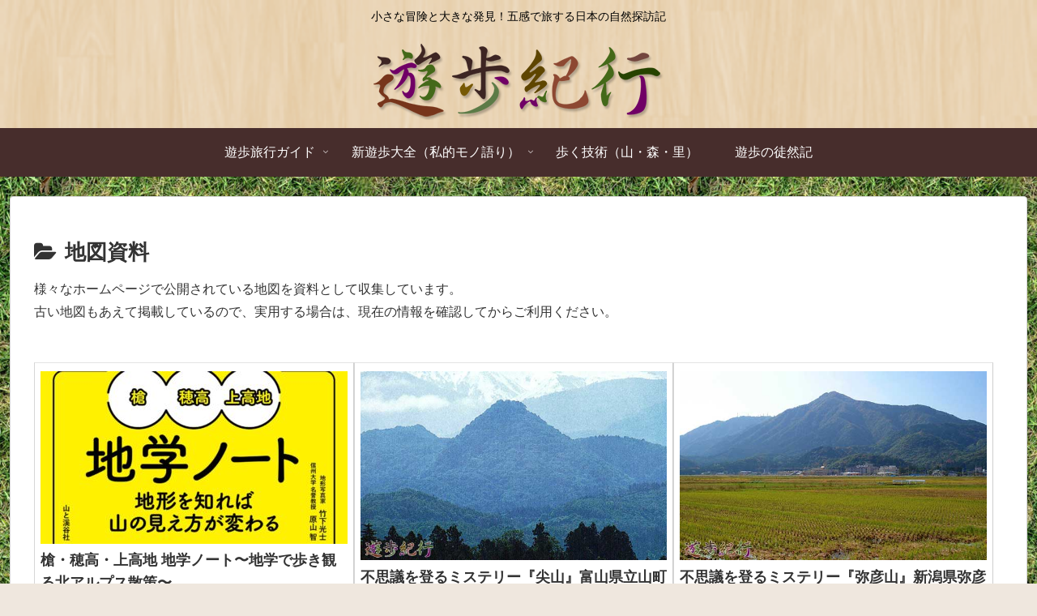

--- FILE ---
content_type: text/html; charset=utf-8
request_url: https://www.google.com/recaptcha/api2/aframe
body_size: 266
content:
<!DOCTYPE HTML><html><head><meta http-equiv="content-type" content="text/html; charset=UTF-8"></head><body><script nonce="MJpS661W4erG3PFc08aQ_w">/** Anti-fraud and anti-abuse applications only. See google.com/recaptcha */ try{var clients={'sodar':'https://pagead2.googlesyndication.com/pagead/sodar?'};window.addEventListener("message",function(a){try{if(a.source===window.parent){var b=JSON.parse(a.data);var c=clients[b['id']];if(c){var d=document.createElement('img');d.src=c+b['params']+'&rc='+(localStorage.getItem("rc::a")?sessionStorage.getItem("rc::b"):"");window.document.body.appendChild(d);sessionStorage.setItem("rc::e",parseInt(sessionStorage.getItem("rc::e")||0)+1);localStorage.setItem("rc::h",'1769258272188');}}}catch(b){}});window.parent.postMessage("_grecaptcha_ready", "*");}catch(b){}</script></body></html>

--- FILE ---
content_type: application/javascript; charset=utf-8;
request_url: https://dalc.valuecommerce.com/app3?p=887327592&_s=https%3A%2F%2Frambling.jp%2Fcategory%2Fyuhonote%2Fmaps%2F&vf=iVBORw0KGgoAAAANSUhEUgAAAAMAAAADCAYAAABWKLW%2FAAAAMElEQVQYV2NkFGP4nxG3l2FrjwsDY5I283%2Bt2eYMdUeOMzDmcnX9n%2FdsCsNqgUcMAAOvDmsajhaXAAAAAElFTkSuQmCC
body_size: 827
content:
vc_linkswitch_callback({"t":"6974bd1e","r":"aXS9HgAOD2UDjMY6CooD7AqKC5ZyWQ","ub":"aXS9HgABYisDjMY6CooBbQqKC%2FAetg%3D%3D","vcid":"IxG88LjUb1nR-Php7lFQhShqWCqmI083mUklCf8DLRn87mKBetboaSEtG_L75-DE","vcpub":"0.921445","mer.valuecommerce.ne.jp/online-signup":{"a":"2650968","m":"2012944","g":"3b32f2058c"},"shopping.geocities.jp":{"a":"2695956","m":"2201292","g":"8b87b4f58c"},"l":4,"shopping.yahoo.co.jp":{"a":"2695956","m":"2201292","g":"8b87b4f58c"},"stg-04-mer.valuecommerce.ne.jp":{"a":"2650968","m":"2012944","g":"3b32f2058c"},"p":887327592,"paypaymall.yahoo.co.jp":{"a":"2695956","m":"2201292","g":"8b87b4f58c"},"www.valuecommerce.ne.jp/ecsite":{"a":"2650968","m":"2012944","g":"3b32f2058c"},"s":3529278,"approach.yahoo.co.jp":{"a":"2695956","m":"2201292","g":"8b87b4f58c"},"paypaystep.yahoo.co.jp":{"a":"2695956","m":"2201292","g":"8b87b4f58c"},"mini-shopping.yahoo.co.jp":{"a":"2695956","m":"2201292","g":"8b87b4f58c"}})